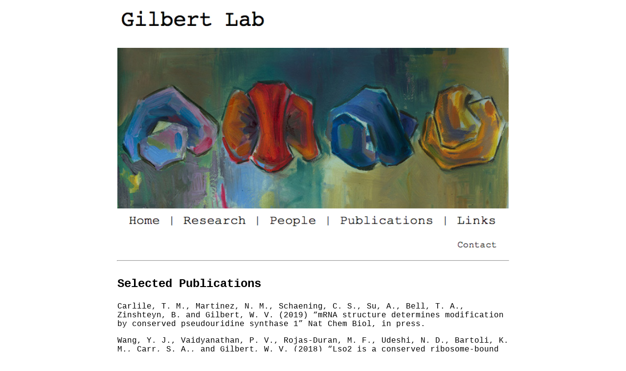

--- FILE ---
content_type: text/html
request_url: https://gilbert-lab.org/gilbertlabpublications.html
body_size: 3784
content:
<!DOCTYPE html PUBLIC "-//W3C//DTD XHTML 1.0 Transitional//EN" "http://www.w3.org/TR/xhtml1/DTD/xhtml1-transitional.dtd">
<html xmlns="http://www.w3.org/1999/xhtml"><head>


  <meta http-equiv="Content-Type" content="text/html; charset=UTF-8" />

  <link rel="icon" type="image/gif" href="images/g.jpg" /><title>Gilbert lab at Yale</title>

  <script language="javascript">
    <!-- hide script from old browsers

//detect browser:
browserName = navigator.appName;
browserVer = parseInt(navigator.appVersion);
if (browserName == "Netscape" && browserVer >= 3) browserVer = "1";
else if (browserName == "Microsoft Internet Explorer" && browserVer == 4) browserVer = "1";
else browserVer = "2";

//preload images:
if (browserVer == 1) {
  a1 = new Image(800,329);
  a1.src = "images/coloredribosomes.jpg";
  a2 = new Image(800,329);
  a2.src = "images/coloredribosomes5.jpg";
  a3 = new Image(800,329);
  a3.src = "images/coloredribosomes3.jpg";
  a4 = new Image(800,329);
  a4.src = "images/coloredribosomes4.jpg";
  a5 = new Image(800,329);
  a5.src = "images/coloredribosomes1.jpg";
  a6 = new Image(800,329);
  a6.src = "images/coloredribosomes2.jpg";
}

//image swapping function:
function hiLite(imgDocID, imgObjName, comment) {
  if (browserVer == 1) {
    document.images[imgDocID].src = eval(imgObjName + ".src");
    window.status = comment; return true;
  }}
//end hiding -->
</script> 
<style type="text/css">
  <!--
  body,td,th {
   font-family: "Courier New";
   font-size: 12px;
 }
 .style1 {
   color: #000000;
   font-family: "Courier New";
   font-size: 16px;
 }
 .style2 {
   color: #000000;
   font-family: "Courier New";
   font-size: 20px;
 }
 .style3 {
   color: #000000;
   font-family: "Courier New";
   font-size: 24px;
 }
 body {
   background-color: #FFFFFF;
 }
 -->
</style></head><body>
  <center><div id="gilbertlab"><img src="images/gilbertlab.png" height="90" width="800" /></div></center>
  <center><img id="a" src="images/coloredribosomes.jpg" alt="Artwork Courtesy of Katherine Nagel" title="Artwork Courtesy of Katherine Nagel" border="0" height="329" width="800" /></center>
  <center><div id="gilbertlablinks"><img src="images/homelinks.png" alt="" usemap="#gilbertlab_pic" border="0" height="50" width="800" /></div></center>
  <center><div id="contact"><img src="images/contact.png" usemap="#gilbertlab_contact" border="0" height="50" width="770" /></div></center>
  <map name="gilbertlab_pic"><area shape="rect" alt="" coords="135,16,262,33" href="gilbertlabresearch.html" onmouseover="hiLite('a','a3')" onmouseout="hiLite('a','a1')" /><area shape="rect" alt="" coords="23,16,87,33" href="gilbertlabhome.html" onmouseover="hiLite('a','a2')" onmouseout="hiLite('a','a1')" /><area shape="rect" alt="" coords="313,16,406,33" href="gilbertlabpeople.html" onmouseover="hiLite('a','a4')" onmouseout="hiLite('a','a1')" /><area shape="rect" alt="" coords="455,16,645,33" href="gilbertlabpublications.html" onmouseover="hiLite('a','a5')" onmouseout="hiLite('a','a1')" /><area shape="rect" alt="" coords="694,16,773,33" href="gilbertlablinks.html" onmouseover="hiLite('a','a6')" onmouseout="hiLite('a','a1')" />







  </map>

  <map name="gilbertlab_contact"><area shape="rect" alt="" coords="680,16,761,33" href="gilbertlabcontact.html" />

  </map>
  <hr width="800" />
  <center><table border="0"><tbody><tr><td align="left" valign="middle" width="800">

    <span class="style3">
      <p><strong>Selected Publications</strong></p>
    </span>

    <span class="style1">
      
      <p>
        Carlile, T. M., Martinez, N. M., Schaening, C. S., Su, A., Bell, T. A., Zinshteyn, B. and Gilbert, W. V. (2019) “mRNA structure determines modification by conserved pseudouridine synthase 1” Nat Chem Biol, in press.
      </p>

      <p>
        Wang, Y. J., Vaidyanathan, P. V., Rojas-Duran, M. F., Udeshi, N. D., Bartoli, K. M., Carr, S. A., and Gilbert, W. V. (2018) “Lso2 is a conserved ribosome-bound protein required for translational recovery in yeast”. PLoS Biology 16(9), e2005903.
      </p>

      <p>
        Martinez, N.M. and Gilbert, W.V. (2018) Pre-mRNA modifications and their role in nuclear RNA processing. Quant Biol. 6(3):210-227.
      </p>

      <p>
        Zinshteyn, B., Rojas-Duran, M. F., and Gilbert, W.V. (2017) “Translation initiation factor eIF4G1 preferentially binds yeast transcript leaders containing conserved oligo-uridine motifs. RNA 23:1365-1375.
      </p>

      <p>
        Thompson, M. K. and Gilbert, W. V. (2017) “mRNA length-sensing in eukaryotic translation: reconsidering the "closed loop" and its implications for translational control”. Current Genetics 63:613-620.
      </p>

      <p>
        Cattie, D.J., Richardson, C. E., Reddy, K. C., Ness-Cohn, E. M., Droste, R., Thompson, M. K., Gilbert, W. V., Kim, D. H. “Mutations in Nonessential eIF3k and eIF3l Genes Confer Lifespan Extension and Enhanced Resistance to ER Stress in C. elegans”. (2016) PloS Genetics 12 (9): e1006326.
      </p>

      <p>
        Gould, G. M., Paggi, J. M., Guo, Y., Zinshteyn, B., Wang, E. T., Gilbert, W. V., Gifford, D. K., and Burge, C. B. (2016) “Identification of new branch points and unconventional introns in Saccharomyces cerevisiae”. RNA 22: 1522-1534.
      </p>

      <p>
        Stanley, S. E., Gable, D. L., Wagner, C. L, Thomas M. Carlile, T. M., Hanumanthu, V. S., Podlevsky, J. D., Sara E. Khalil, S. E., DeZern, A. E., Rojas-Duran, M. F., Carolyn D. Applegate, C. D., Jonathan K. Alder, J. K., Parry, E. M, Gilbert, W. V., and Armanios, M. (2016) “Loss-of-function mutations in the RNA biogenesis factor NAF1 predispose to pulmonary fibrosis-emphysema”. Science Translational Medicine 8 (351): 351ra107.
      </p>

      <p>
        Gilbert, W. V., Bell, T. A., and Schaening, C. S. (2016) “Messenger RNA Modifications – Form, Distribution, and Function”. Science 352:1408-12.
      </p>

      <p>
        Thompson, M. K., Rojas-Duran, M. F., Gangaramani, P. and Gilbert, W. V. (2016) “The ribosomal protein Asc1/RACK1 is required for efficient translation of short mRNAs”. eLife Apr 27;5. pii: e11154. doi: 10.7554/eLife.11154.
      </p>

      <p>
        Berchowitz, L. E., Walker, M. R., Kabachinski, G. L., Carlile, T. M., Gilbert, W. V., Schwartz, T. U., Amon, A. (2015) “Regulated formation of an amyloid-like translational repressor governs gametogenesis”. Cell 163 (2): 406-18.
      </p>

      <p>
        Carlile, T. M., Rojas-Duran, M. F., and Gilbert, W. V. (2015) “Pseudo-Seq: Genome-wide detection of pseudouridine modifications in RNA”. Methods in Enzymology 560: 219-45.
      </p>

      <p>
        Carlile, T. M., Rojas-Duran, M. F., and Gilbert, W. V. (2015) “Transcriptome-wide identification of pseudouridine modifications using Pseudo-seq”. Current Protocols 112: 4.25.1-4.25.24.
      </p>

      <p>
        Saha, A., Mitchell, J. A., Nishida, Y., Hildreth, J. E., Arribere, J. A., Gilbert, W. V., and Garfinkel, D. J. (2015) “A trans-dominant form of Gag restricts Ty1 retrotransposition and mediates copy number control". J. Virology 89(7): 3922-38.
      </p>

      <p>
        Carlile, T. M., Rojas-Duran, M. F., Shin, H., Zinshteyn, B., Bartoli, K. B., and Gilbert, W. V. (2014). “Pseudouridine profiling reveals regulated mRNA pseudouridylation in yeast and human cells”. Nature 515 (7525): 143-6. Highlighted in Nature Reviews Genetics. Highlighted in Nature Methods. Highlighted in ACS Chemical Biology. Highlighted in Cell Research. Highlighted by the Saccharomyces Genome Database (“New & Noteworthy”).
      </p>

      <p>
        Vaidyanathan PP, Zinshteyn B, Thompson MK, Gilbert WV. Protein kinase A regulates gene-specific translational adaptation in differentiating yeast. RNA. 2014 Jun;20(6):912-22. doi: 10.1261/rna.044552.114.
      </p>

      <p>Zinshteyn B, Gilbert WV (2013) Loss of a Conserved tRNA Anticodon
        Modification Perturbs Cellular Signaling. PLoS Genet 9(8): e1003675.
        doi:10.1371/journal.pgen.1003675
      </p>

      <p>
        Arribere J.A., Gilbert W.V. Roles for transcript leaders in
        translation and mRNA decay revealed by Transcript Leader Sequencing. Genome Res. 2013 Apr 11.
      </p>

      <p>
        Rojas-Duran, M. F., and Gilbert, W. V. Alternative transcription
        start site selection leads to large differences in translation activity in yeast. RNA. 2012 Oct 25.
      </p>

      <p>
        Arribere, J. A., Doudna, J. A., and Gilbert, W. V. Reconsidering
        movement of eukaryotic mRNAs between polysomes and p-bodies. Mol Cell. 2011 Dec 9;44(5):745-58.
      </p>

      <p>
        Gilbert, W. V. Functional specialization of ribosomes? Trends Biochem Sci., 2011, 36(3):127-32.
      </p>

      <p>
        Gilbert, W. V. Alternative ways to think about cellular internal ribosome entry. JBC, 2010, 285(38):29033-8.
      </p>

      <p>
        Coyle, S. M., Gilbert, W. V., and Doudna, J. A. Direct link between
        RACK1 function and localization at the ribosome in vivo. Mol Cell Biol., 2009, 29(6):1626-34.
      </p>

      <p>
        Gilbert, W. V., Zhou, K., Butler, T. K. and Doudna, J. A.
        Cap-independent translation is required for starvation-induced differentiation in yeast. Science, 2007, 317(5842):1224-7.
      </p>

      <p>
        Gilbert, W. V. and Guthrie, C. The Glc7p nuclear phosphatase
        promotes mRNA export by facilitating association of Mex67p with mRNA. Mol Cell, 2004, 13(2):201-212.
      </p>

      <p>
        Gilbert, W. V., Siebel, C. W., and Guthrie, C. Phosphorylation by
        Sky1p promotes Npl3p shuttling and mRNA dissociation. RNA, 2001, 7:302-313.
      </p>
      
    </span>
  </td></tr></tbody></table></center>
</body></html>
